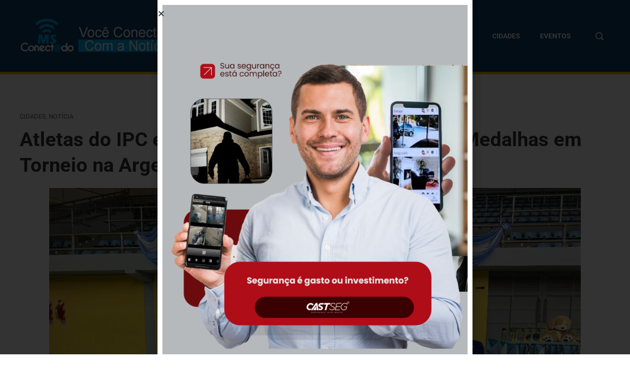

--- FILE ---
content_type: text/css
request_url: https://msconectado.com.br/wp-content/themes/viral-pro/inc/elements/assets/css/frontend.css?ver=1.2.1
body_size: 2852
content:
/*Elementor Plugin Hack*/
.elementor-section > .elementor-column-gap-default > .elementor-row {
    width: calc(100% + 20px);
    margin: -10px;
}

.elementor-section > .elementor-column-gap-narrow > .elementor-row {
    width: calc(100% + 10px);
    margin: -5px;
}

.elementor-section > .elementor-column-gap-extended > .elementor-row {
    width: calc(100% + 30px);
    margin: -15px;
}

.elementor-section > .elementor-column-gap-wide > .elementor-row {
    width: calc(100% + 40px);
    margin: -20px;
}

.elementor-section > .elementor-column-gap-wider > .elementor-row {
    width: calc(100% + 60px);
    margin: -30px;
}

.elementor-section.elementor-section-stretched.elementor-section-full_width > .elementor-container > .elementor-row {
    width: 100%;
    margin: 0;
}

/* Block Title Overwrite in Elementor */
.vl-block-header,
.vp-block-header{
    display: flex;
    align-items: stretch;
    justify-content: space-between;
    margin-bottom: 30px;
    position: relative;
}

.vl-block-header.vp-no-filter,
.vp-block-header.vp-no-filter{
    display: block;
}

.vp-block-title {
    font-size: 1rem;
    margin: 0;
}

.vp-filter-ready .vp-block-title,
.vp-filter-ready .vl-block-title{
    flex-grow: 1;
}

.vp-block-title span.vl-title {
    display: inline-block;
    white-space: nowrap;
}

.vp-block-filter{
    display: flex;
    align-items: center;
    text-transform: uppercase;
    font-size: 0.9rem;
    flex-grow: 1;
}

.vp-block-title + .vp-block-filter,
.vl-block-title + .vp-block-filter{
    margin-left: 20px;
    flex-shrink: 1;
    flex-grow: 0;
}

.vp-block-filter ul.vp-block-filter-list{
    list-style: none;
    margin: 0;
    padding: 0;
    display: flex;
    color: inherit;
}

.vp-block-filter ul.vp-block-filter-list li{
    padding-left: 10px;
}

.vp-block-filter ul.vp-block-filter-list li a{
    color: inherit;
}

.vp-block-filter ul.vp-block-filter-list li:first-child{
    padding-left: 0 !important;
}

.vp-block-filter-dropdown{
    padding-left: 10px;
    position: relative;
    display: none;
}

.vp-block-filter-more{
    cursor: pointer;
}

.vp-block-filter .vp-block-filter-dropdown-list-wrap{
    position: absolute;
    right: 0;
    top: 100%;
    z-index: 99;
    padding-top: 1em; 
}

.vp-block-filter .vp-block-filter-dropdown-list{
    display: none;
    list-style: none;
    margin: 0;
    padding: 0;
    background: rgba(255,255,255,0.8);
    border: 1px solid #EEE;
    text-align: right;
    font-size: 0.8em;
}

.vp-block-filter-dropdown:hover .vp-block-filter-dropdown-list{
    display: block;
}

.vp-block-filter .vp-block-filter-dropdown-list li{
    border-bottom: 1px solid #EEE;
}

.vp-block-filter .vp-block-filter-dropdown-list li:last-child{
    border-bottom: 0;
}

.vp-block-filter .vp-block-filter-dropdown-list li a{
    line-height: 1;
    white-space: nowrap;
    display: block;
    padding: 8px 15px;
}

.vl-title-style2.vp-block-header .vp-block-title{
    border-left: 10px solid #000;
    display: flex;
}

.vl-title-style2.vp-block-header span.vl-title {
    padding: 0 20px;
}

.vl-title-style2.vp-block-header .vp-block-title:after {
    content: "";
    background: #000;
    flex-grow: 1;
}

.vl-title-style2.vp-block-header .vp-block-filter{
    display: flex;
    align-items: center;
    border-right: 10px solid #000;
    padding-right: 20px;
}

.vl-title-style3.vp-block-header {
    border-top: 4px solid #000;
    border-bottom: 1px solid #000;
    padding: 12px 0;
}

.vl-title-style3.vp-block-title span.vl-title {
    display: block;
}

.vl-title-style4.vp-block-header .vp-block-title {
    display: flex;
    align-items: center;
}

.vl-title-style4.vp-block-header .vp-block-title:after {
    content: "";
    height: 3px;
    background: #000;
    flex-grow: 1;
    margin-left: 20px;
}

.vl-title-style5.vp-block-header {
    border-bottom: 3px solid #CCC;
}

.vl-title-style5.vp-block-header .vp-block-title span.vl-title {
    position: relative;
    padding-bottom: 15px;
    display: inline-block;
}

.vl-title-style5.vp-block-header .vp-block-title span.vl-title:before {
    content: "";
    position: absolute;
    left: 0;
    right: 0;
    top: 100%;
    height: 3px;
    background: #000;
}

.ht-block-title-style5 .vl-block-header .vp-block-filter,
.vl-title-style5.vp-block-header .vp-block-filter{
    margin-bottom: 15px;
}

.vl-title-style6.vp-block-header .vp-block-title {
    display: flex;
    align-items: center;
}

.vl-title-style6.vp-block-header .vp-block-title:after {
    content: "";
    flex-grow: 1;
    background: #000;
    height: 2px;
}

.vl-title-style6.vp-block-header .vp-block-title:after {
    margin-left: 20px;
}

.vl-title-style7.vp-block-header .vp-block-title {
    display: flex;
    align-items: center;
}

.vl-title-style7.vp-block-header .vp-block-title span.vl-title {
    display: inline-block;
    background: #000;
    padding: 10px 20px 7px;
}

.vl-title-style7.vp-block-header .vp-block-title:after {
    content: "";
    height: 3px;
    background: #000;
    flex-grow: 1;
    margin-left: 20px;
}

.vl-title-style8.vp-block-header {
    border-bottom: 3px solid #000;
}

.vl-title-style8.vp-block-header .vp-block-title span.vl-title {
    display: inline-block;
    background: #000;
    padding: 10px 20px 7px;
}

.vl-title-style9.vp-block-header {
    border-bottom: 3px solid #000;
}

.vl-title-style9.vp-block-header .vp-block-title span.vl-title {
    position: relative;
    display: inline-block;
    background: #000;
    padding: 10px 20px 7px;
    padding-right: 1em;
    margin-bottom: -1px;
    clip-path: polygon(0 0, 90% 0, 100% 100%, 0% 100%);
}

.vl-title-style9.vp-block-header .vp-block-filter{
    margin-bottom: 3px;
}

.vl-title-style10.vp-block-header {
    position: relative;
    background: #000;
    padding: 10px 20px;
    color: #FFF;
}

.vl-title-style10.vp-block-header .vp-block-title:before {
    content: "";
    position: absolute;
    left: 20px;
    top: 100%;
    margin-top: -1px;
    border-color: #000 #000 transparent transparent;
    border-width: 8px;
    border-style: solid;
}

.vl-title-style11.vp-block-header {
    border-top: 5px solid #000;
    background: rgba(0, 0, 0, 0.05);
    padding: 0 0 8px 0;
}

.vl-title-style11.vp-block-header .vp-block-title span.vl-title {
    display: inline-block;
    background: #000;
    padding: 10px 20px;
    margin-left: 8px;
}

.vl-title-style11.vp-block-header .vp-block-filter{
    margin-top: 5px;
    margin-right: 10px;
}

.vl-title-style12.vp-block-header {
    background: #000;
    padding: 10px 20px;
}

.vl-title-style12.vp-block-header .vp-block-filter{
    color: #FFF;
}


.vl-title-module .vl-title-description{
    font-size: 1.1rem;
    margin-bottom: 10px;
}

.vl-title-module .vp-block-header{
    display: block;
    margin-bottom: 30px;
}

.elementor-widget-vp-title-module{
    margin-bottom: 0 !important;
}

.vl-title-style3.vp-block-title + .vl-title-description,
.vl-title-style6.vp-block-title + .vl-title-description{
    text-align: center;
}

/* Thumb Hover Style Overwrite in Elementor */
[class*="vl-thumb-hover-style-"] .vl-post-thumb img,
[class*="vl-thumb-hover-style-"] .vl-post-thumb:hover img{
    -webkit-transform: none;
    transform: none;
}

[class*="vl-thumb-hover-style-"] .vl-post-thumb>a:before{
    display: none;
}

.vl-thumb-hover-style-zoom-in .vl-post-thumb img {
    -webkit-transform: scale(1);
    transform: scale(1);
}

.vl-thumb-hover-style-zoom-in .vl-post-thumb:hover img {
    -webkit-transform: scale(1.3);
    transform: scale(1.3);
}

.vl-thumb-hover-style-zoom-out .vl-post-thumb img {
    -webkit-transform: scale(1.3);
    transform: scale(1.3);
}

.vl-thumb-hover-style-zoom-out .vl-post-thumb:hover img {
    -webkit-transform: scale(1);
    transform: scale(1);
}

.vl-thumb-hover-style-slide-left .vl-post-thumb img {
    transform: scale(1.3);
}

.vl-thumb-hover-style-slide-left .vl-post-thumb:hover img {
    transform: scale(1.3) translateX(-8%);
}

.vl-thumb-hover-style-slide-right .vl-post-thumb img {
    transform: scale(1.3);
}

.vl-thumb-hover-style-slide-right .vl-post-thumb:hover img {
    transform: scale(1.3) translateX(8%);
}

.vl-thumb-hover-style-slide-top .vl-post-thumb img {
    transform: scale(1.3);
}

.vl-thumb-hover-style-slide-top .vl-post-thumb:hover img {
    transform: scale(1.3) translateY(-8%);
}

.vl-thumb-hover-style-slide-bottom .vl-post-thumb img {
    transform: scale(1.3);
}

.vl-thumb-hover-style-slide-bottom .vl-post-thumb:hover img {
    transform: scale(1.3) translateY(8%);
}

.vl-thumb-hover-style-rotate-zoom-in .vl-post-thumb img {
    transform: rotate(0deg) scale(1);
}

.vl-thumb-hover-style-rotate-zoom-in .vl-post-thumb:hover img {
    transform: rotate(10deg) scale(1.4);
}

.vl-thumb-hover-style-opacity .vl-post-thumb img {
    opacity: 1;
}

.vl-thumb-hover-style-opacity .vl-post-thumb:hover img {
    opacity: 0.7;
}

.vl-thumb-hover-style-shine .vl-post-thumb>a:before {
    display: block;
    position: absolute;
    top: 0;
    left: -75%;
    z-index: 2;
    display: block;
    content: '';
    width: 50%;
    height: 100%;
    background: -webkit-linear-gradient(left, rgba(255, 255, 255, 0) 0%, rgba(255, 255, 255, 0.3) 100%);
    background: linear-gradient(to right, rgba(255, 255, 255, 0) 0%, rgba(255, 255, 255, 0.3) 100%);
    -webkit-transform: skewX(-25deg);
    transform: skewX(-25deg);
}

.vl-thumb-hover-style-shine .vl-post-thumb:hover>a:before {
    -webkit-animation: shine .75s;
    animation: shine .75s;
}

.vl-thumb-hover-style-circle .vl-post-thumb>a:before {
    display: block;
    position: absolute;
    top: 50%;
    left: 50%;
    z-index: 2;
    display: block;
    content: '';
    width: 0;
    height: 0;
    background: rgba(255, 255, 255, .2);
    border-radius: 100%;
    transform: translate(-50%, -50%);
    opacity: 0;
}

.vl-thumb-hover-style-circle .vl-post-thumb:hover>a:before {
    -webkit-animation: circle .75s;
    animation: circle .75s;
}

/* Full Width Carousel Fix */
.elementor-widget-container .vl-three-column-block {
    width: 100%;
    float: none;
    padding: 0;
}

.elementor-widget-container .ht-featured-block-wrap{
    margin: 0;
}

.elementor-widget-container .ht-featured-block{
    float: none;
    padding: 0;
    margin: 0;
}

/* Content Alignments */
.vl-align-left {
    text-align: left !important;
}
.vl-align-center {
    text-align: center !important;
}
.vl-align-right {
    text-align: right !important;
}

/* Mini News */
.vl-mininews-block.style1 .vl-post-item,
.vl-mininews-block.style2 .vl-post-item {
    flex-basis: auto;
    flex-grow: 0;
    margin-bottom: 30px;
}

/** Mininews Column CSS **/
.vl-row{
    display: flex;
    margin: 0 -15px;
    flex-wrap: wrap;
}

.vl-row .vl-post-list{
    padding: 0 15px;
}

.vl-col-1 .vl-post-list{
    width: 100%;
} 

.vl-col-2 .vl-post-list{
    width: 50%;
}

.vl-col-3 .vl-post-list{
    width: 33.33%;
}

.vl-col-4 .vl-post-list{
    width: 25%;
}

.vl-col-5 .vl-post-list{
    width: 20%;
}

.vl-col-6 .vl-post-list{
    width: 16.66%;
}

.vl-col-7 .vl-post-list{
    width: 14.28%;
}

.vl-col-8 .vl-post-list{
    width: 12.5%;
}

@media screen and (max-width:768px){
    .vl-tablet-col-1 .vl-post-list{
        width: 100%;
    } 

    .vl-tablet-col-2 .vl-post-list{
        width: 50%;
    }

    .vl-tablet-col-3 .vl-post-list{
        width: 33.33%;
    }

    .vl-tablet-col-4 .vl-post-list{
        width: 25%;
    }

    .vl-tablet-col-5 .vl-post-list{
        width: 20%;
    }

    .vl-tablet-col-6 .vl-post-list{
        width: 16.66%;
    }

    .vl-tablet-col-7 .vl-post-list{
        width: 14.28%;
    }

    .vl-tablet-col-8 .vl-post-list{
        width: 12.5%;
    }

    .vl-post-block-two .vl-top-block.vl-tablet-col-1 .vl-post-list,
    .vl-post-block-seven .vl-top-block.vl-tablet-col-1 .vl-post-list{
        margin-bottom: 30px;
    }

    .vl-post-block-two .vl-top-block.vl-tablet-col-1 .vl-post-list:last-child,
    .vl-post-block-seven .vl-top-block.vl-tablet-col-1 .vl-post-list:last-child{
        margin-bottom: 0;
    }
}

@media screen and (max-width:480px){
    .vl-mobile-col-1 .vl-post-list{
        width: 100%;
    }

    .vl-mobile-col-2 .vl-post-list{
        width: 50%;
    }

    .vl-mobile-col-3 .vl-post-list{
        width: 33.33%;
    }

    .vl-mobile-col-4 .vl-post-list{
        width: 25%;
    }

    .vl-mobile-col-5 .vl-post-list{
        width: 20%;
    }

    .vl-mobile-col-6 .vl-post-list{
        width: 16.66%;
    }

    .vl-mobile-col-7 .vl-post-list{
        width: 14.28%;
    }

    .vl-mobile-col-8 .vl-post-list{
        width: 12.5%;
    }

    .vl-post-block-two .vl-top-block.vl-mobile-col-1 .vl-post-list,
    .vl-post-block-seven .vl-top-block.vl-mobile-col-1 .vl-post-list{
        margin-bottom: 30px;
    }

    .vl-post-block-two .vl-top-block.vl-mobile-col-1 .vl-post-list:last-child,
    .vl-post-block-seven .vl-top-block.vl-mobile-col-1 .vl-post-list:last-child{
        margin-bottom: 0;
    }
}

.vl-bg-box{
    margin-left: -40px;
    margin-right: -40px;
}

.elementor-widget-container #vl-video-playlist, 
.elementor-widget-container .vl-carousel-block, 
.elementor-widget-container .vl-slider-block, 
.elementor-widget-container .vl-ticker, 
.elementor-widget-container .vl-tile-block-wrap{
    margin-bottom: 0 !important;
}

/* Single News One */
.vl-single-post .vl-post-thumb .vl-primary-cat-block {
    position: absolute;
    top: 15px;
    left: 15px;
    z-index: 99;
}

.vl-single-post .vl-post-title a{
    color: inherit;
}

.vl-single-post-one .vl-post-content {
    padding-top: 20px;
    position: relative;
}

.vl-single-post-one .vl-excerpt{
    margin-top: 20px;
}

/* Single News Two */
.vl-single-post-two .vl-post-title{
    font-size: 1.3rem;
}

/* Single News Three*/
.vl-single-post-three .vl-post-title{
    font-size: 1.3rem;
    line-height: 2.1em;
}

.vl-single-post-three .vl-align-left .vl-post-title{
    padding-right: 20%
}

.vl-single-post-three .vl-align-center .vl-post-title{
    padding: 0 10%;
}

.vl-single-post-three .vl-align-right .vl-post-title{
    padding-left: 20%
}

.vl-single-post-three .vl-post-title a{
    padding: 0.35em;
    background-color: #000;
    color: #FFF;
    box-decoration-break: clone;
    -webkit-box-decoration-break: clone;
}


/* Ajax Loader and Pagination */
.vp-loading{
    display: none;
}

.vp-processing:not(.vp-fetching) .vp-loading{
    display: block;
}

.vp-block-inner{
    position: relative;
}

.vp-big-loading,
.vp-loader-gif {
    position: absolute;
    left: 50%;
    top: 50%;
    transform: translate(-50%, -50%);
    width: 72px;
    height: 72px;
}

.vp-big-loading:after,
.vp-big-loading:before,
.vp-loader-gif:after, 
.vp-loader-gif:before{
    content: "";
    position: absolute;
    border: 4px solid #666;
    opacity: 1;
    border-radius: 50%;
    animation: vp-ripple 1s cubic-bezier(0, 0.2, 0.8, 1) infinite;
}

.vp-big-loading:before,
.vp-loader-gif:before {
    animation-delay: -0.5s;
}

.vp-big-loading{
    position: relative;
    left: auto;
    top: auto;
    transform: none;
}

@keyframes vp-ripple {
    0% {
        top: 36px;
        left: 36px;
        width: 0;
        height: 0;
        opacity: 1;
    }
    100% {
        top: 0px;
        left: 0px;
        width: 72px;
        height: 72px;
        opacity: 0;
    }
}

.vp-loading{
    position: absolute;
    left: 100%;
    width: 40px;
    height: 40px;
    margin-left: 10px;
}

.vp-loading:after, 
.vp-loading:before{
    content: "";
    position: absolute;
    border: 2px solid #666;
    opacity: 1;
    border-radius: 50%;
    animation: vp-small-ripple 1s cubic-bezier(0, 0.2, 0.8, 1) infinite;
}

.vp-loading:before {
    animation-delay: -0.5s;
}

@keyframes vp-small-ripple {
    0% {
        top: 20px;
        left: 20px;
        width: 0;
        height: 0;
        opacity: 1;
    }
    100% {
        top: 0px;
        left: 0px;
        width: 40px;
        height: 40px;
        opacity: 0;
    }
}

.vp-pagination{
    display: flex;
    align-items: center;
    justify-content: center;
    margin-top: 20px;
}

.vp-pagination.vp-load-more-nav,
.vp-pagination.vp-infinite-scroll-nav{
    margin-top: 0 !important;
}

.vp-pagination .vp-page-nav{
    height: 40px;
    width: 40px;
    display: flex;
    align-items: center;
    justify-content: center;
    font-size: 20px;
    border: 1px solid #EEE;
    margin: 0 5px;
    padding: 0;
}

.vp-pagination .vp-page-nav i{
    font-size: 1.3em;
}

.vp-pagination .vp-page-nav.vp-numbered{
    font-size: 14px;
}

.vp-pagination .vp-page-nav.vp-current-page{
    background: #F2F2F2;
}

.vp-pagination .vp-page-nav i{
    line-height: 1;
}

.vp-pagination .vp-page-nav.vp-disabled{
    pointer-events: none;
    opacity: 0.6;
}

.vp-pagination .vp-load-more.vp-button{
    border: 1px solid #EEE;
    padding: 8px 20px;
    display: flex;
    align-items: center;
    position: relative;
    text-transform: uppercase;
    font-size: 0.9rem;
}

.vp-pagination .vp-load-more.vp-disabled{
    display: none;
}

.vp-pagination .vp-load-more span{
    background: #000;
    color: #FFF;
    font-size: 0.7em;
    font-weight: bold;
    border-radius: 2px;
    line-height: 1;
    padding: 0.2em;
    display: inline-block;
    margin-left: 8px;
}

.vp-block-inner > div{
    margin-bottom: 30px;
}

.vp-block-inner > div:last-child,
.vp-block-inner > div.vl-tile-block{
    margin-bottom: 0;
}


--- FILE ---
content_type: text/css
request_url: https://msconectado.com.br/wp-content/uploads/elementor/css/post-25259.css?ver=1769509284
body_size: 121
content:
.elementor-25259 .elementor-element.elementor-element-adfd27d{text-align:center;}#elementor-popup-modal-25259{background-color:rgba(0,0,0,.8);justify-content:center;align-items:center;pointer-events:all;}#elementor-popup-modal-25259 .dialog-message{width:640px;height:auto;}#elementor-popup-modal-25259 .dialog-close-button{display:flex;}#elementor-popup-modal-25259 .dialog-widget-content{box-shadow:2px 8px 23px 3px rgba(0,0,0,0.2);}

--- FILE ---
content_type: application/javascript
request_url: https://msconectado.com.br/wp-content/themes/viral-pro/inc/elements/inc/blocks/assets/vp-ajax-block.min.js?ver=1.2.1
body_size: 2522
content:
var vpBlockObjColl,vpBlockCache,ViralPro_Block,ViralPro_Grid_Helper,vpBlocks;"undefined"!=typeof jQuery&&function(e){"use strict";vpBlockObjColl=[],vpBlockCache={data:{},remove:function(e){delete this.data[e]},exist:function(e){return this.data.hasOwnProperty(e)&&null!==this.data[e]},get:function(e){return this.data[e]},set:function(e,a){this.remove(e),this.data[e]=a}},(ViralPro_Block=function(a){var t=this,i=e("#"+a).eq(0);t.blockId=a,t.action=i.data("action"),t.query=i.data("query"),t.items=i.data("items"),t.settings=i.data("settings"),t.blockType=t.settings.block_type,t.currentPage=i.data("current"),t.filterTaxonomy=i.data("filter-taxonomy"),t.filterTerm=i.data("filter-term"),t.maxPages=i.data("maxpages");var n=i.find("ul.vp-block-filter-list > li.vp-block-filter-item");t.filterWidths=[],n.each(function(){t.filterWidths.push(e(this).outerWidth())}),t._processNumberedPagination(),t.organizeFilters()}).prototype={action:"",blockId:"",blockType:"",query:"",items:[],settings:"",currentPage:1,maxPages:1,filterTerm:"",filterTaxonomy:"",userAction:"next_prev",filterWidths:[],is_ajax_running:!1,doAjaxBlockRequest:function(a){var t=this,i=t._getObjectSignature();if(vpBlockCache.exist(i)){t._doAjaxBlockLoadingStart(!0,a);var n=vpBlockCache.get(i);return t._doAjaxBlockProcessResponse(!0,n,a),t._doAjaxBlockLoadingEnd(!0,a),"cache_hit"}t._doAjaxBlockLoadingStart(!1,a);var r=t._getItemsToDisplay(),o={action:t.action,blockId:t.blockId,query:t.query,items:r,settings:t.settings,blockType:t.blockType,currentPage:t.currentPage,maxpages:t.maxPages,filterTerm:t.filterTerm,filterTaxonomy:t.filterTaxonomy,userAction:a,"_ajax_nonce-vp-block":vp_ajax_object.block_nonce};e.post(vp_ajax_object.ajax_url,o,function(e){vpBlockCache.set(i,e),t._doAjaxBlockProcessResponse(!1,e,a),t._doAjaxBlockLoadingEnd(!1,a)})},organizeFilters:function(){var e=jQuery("#"+this.blockId);e.find(".vp-block-header, .vl-block-header").removeClass("vp-filter-ready");var a=e.find(".vp-block-header, .vl-block-header").eq(0),t=this._getAvailableWidth(a);this._resizeFilters(a,t),e.find(".vp-block-header, .vl-block-header").addClass("vp-filter-ready")},handleFilterAction:function(e){var a=e.closest(".vp-block");if(a.find(".vp-block-filter-item").removeClass("vp-active"),e.parent().addClass("vp-active"),!0!==this.is_ajax_running){var t=e.attr("data-term-id"),i=e.attr("data-taxonomy");a.data("filter-term",t),a.data("filter-taxonomy",i),this.filterTerm=t,this.filterTaxonomy=i,this.currentPage=1,this.doAjaxBlockRequest("filter")}},handlePageNavigation:function(e){var a="next",t=(e.closest(".vp-block"),e.data("page"));if(!e.is(".vp-current-page")&&!0!==this.is_ajax_running){if("prev"==t){if(1==this.currentPage)return;this.currentPage--,a="prev"}else if("next"==t){if(this.currentPage>=this.maxpages)return;this.currentPage++,a="next"}else this.currentPage=t,a="load_page";this.doAjaxBlockRequest(a)}},handleLoadMore:function(e){e.closest(".vp-block");if(!(this.currentPage>=this.maxpages)&&!0!==this.is_ajax_running){this.currentPage++,this.doAjaxBlockRequest("load_more")}},_doAjaxBlockLoadingStart:function(a,t){this.is_ajax_running=!0;var i=jQuery("#"+this.blockId);i.addClass("vp-processing");var n=e("#"+this.blockId).find(".vp-block-inner");"next"!=t&&"prev"!=t&&"filter"!=t&&"load_page"!=t||(i.addClass("vp-fetching"),0==a&&i.append('<div class="vp-loader-gif"><div></div></div>'),n.addClass("animated fadeOut"))},_doAjaxBlockLoadingEnd:function(a,t){this.is_ajax_running=!1;var i=jQuery("#"+this.blockId);i.removeClass("vp-processing"),e(".vp-loader-gif").remove();var n=i.find(".vp-block-inner");switch(n.removeClass("animated fadeOut"),t){case"load_more":n.children("div").last().addClass("animated faster fadeInDownSmall");break;case"next":case"load_page":case"prev":case"filter":n.find("div:first").addClass("animated faster fadeInDownSmall"),n.find("div:first").one("webkitAnimationEnd oanimationend msAnimationEnd animationend",function(e){n.find("div:first").removeClass("animated faster fadeInDownSmall")})}n.off("animationend webkitAnimationEnd oAnimationEnd"),this._ensureBlockObjectsAreVisible(i,t),e("img.vl-lazy").Lazy()},_doAjaxBlockProcessResponse:function(a,t,i){var n=e.parseJSON(t);if(this.blockId===n.blockId){var r=e("#"+this.blockId);"load_more"===i?e(n.data).appendTo(r.find(".vp-block-inner")):(r.removeClass("vp-fetching"),r.find(".vp-block-inner").html(n.data)),r.attr("data-current",n.paged),r.attr("data-maxpages",n.maxpages),r.find(".vp-pagination .vp-page-nav.vp-current-page").removeClass("vp-current-page"),r.find('.vp-page-nav[data-page="'+parseInt(n.paged)+'"]').addClass("vp-current-page"),r.find('.vp-page-nav[data-page="next"]').removeClass("vp-disabled"),r.find('.vp-page-nav[data-page="prev"]').removeClass("vp-disabled"),!0===n.hidePrev&&r.find('.vp-page-nav[data-page="prev"]').addClass("vp-disabled"),!0===n.hideNext&&r.find('.vp-page-nav[data-page="next"]').addClass("vp-disabled");var o=parseInt(n.maxpages);n.filterTerm.length?1==o?r.find(".vp-page-nav").hide():r.find(".vp-page-nav").each(function(){var a=e(this).attr("data-page");a.match("prev|next")?e(this).show():parseInt(a)>o?e(this).hide():e(this).show()}):r.find(".vp-page-nav").show(),this._processNumberedPagination();var s=parseInt(n.remaining);this.settings.show_remaining&&0!==s&&r.find(".vp-pagination a.vp-load-more span").text(s),0===s?r.find(".vp-pagination a.vp-load-more").addClass("vp-disabled"):r.find(".vp-pagination a.vp-load-more").removeClass("vp-disabled")}},_getObjectSignature:function(){var e={blockId:this.blockId,blockType:this.blockType,query:"",settings:"",currentPage:this.currentPage,filterTerm:this.filterTerm,filterTaxonomy:this.filterTaxonomy};return JSON.stringify(e)},_processNumberedPagination:function(){var a=jQuery("#"+this.blockId),t=parseInt(a.attr("data-maxpages")),i=parseInt(a.attr("data-current"));if(a.find(".vp-page-nav.vp-dotted").remove(),t>5){var n=!1;a.find(".vp-page-nav.vp-numbered").each(function(){var a=e(this).attr("data-page"),r=parseInt(a);if(r>1&&r<=t){var o=e(this);r==i||r==i-1||r==i+1||r==i+2?(n&&e('<a class="vp-page-nav vp-dotted" href="#" data-page="">...</a>').insertBefore(o),o.show(),n=!1):r==t?(n&&e('<a class="vp-page-nav vp-dotted" href="#" data-page="">...</a>').insertBefore(o),n=!1):(o.hide(),n=!0)}})}},_getAvailableWidth:function(e){var a=e.width()-200,t=0;return e.find(".vp-block-title, .vl-block-title").length&&(t=e.find(".vp-block-title, .vl-block-title").eq(0).width()),a>t?a-=t:a=0,a},_resizeFilters:function(a,t){var i=this,n=0;if(0!=(r=a.find("ul.vp-block-filter-list")).length){var r=r.eq(0),o=a.find("ul.vp-block-filter-dropdown-list").eq(0),s=r.find("li.vp-block-filter-item"),l=o.find("li.vp-block-filter-item"),d=0,c=!1;s.each(function(){var a=e(this);(n+=i.filterWidths[d])>=t&&(i._moveFilterToDropdownList(a,o),c=!0),d++}),l.each(function(){var a=e(this);c?i._moveFilterToDropdownList(a,o):(n+=i.filterWidths[d])<t&&i._moveFilterToMainList(a,r),d++}),i._toggleMoreDropdownList(a,o)}},_moveFilterToDropdownList:function(e,a){e.detach(),a.append(e)},_moveFilterToMainList:function(e,a){e.detach(),a.append(e)},_toggleMoreDropdownList:function(e,a){var t=e.find(".vp-block-filter-dropdown").eq(0);0==a.find("li.vp-block-filter-item").length?t.hide():t.show(),setTimeout(function(){t.closest(".vp-block-header, .vl-block-header").addClass("vp-filter-ready")},1e3)},_ensureBlockObjectsAreVisible:function(a,t){if(t.match(/^(next|prev|load_page)$/)){var i=e(window).scrollTop(),n=a.offset().top;n<i&&e("html,body").animate({scrollTop:n-60},800)}},_getItemsToDisplay:function(){return this.items}},vpBlocks={getBlockObjById:function(e){var a=this._getBlockIndex(e);if(-1!==a)return vpBlockObjColl[a];var t=new ViralPro_Block(e);return vpBlockObjColl.push(t),t},_getBlockIndex:function(a){var t=-1;return e.each(vpBlockObjColl,function(e,i){if(i.blockId===a)return t=e,!1}),t}},(ViralPro_Grid_Helper=function(e){this._$grid=e.find(".vp-block").eq(0)}).prototype={_$grid:null,loadMoreOnScroll:function(){var a=null,t=this;return t._$grid.find(".vp-pagination a.vp-load-more").not(".vp-disabled").each(function(){var i=e(this);a=t._$grid.ViralProWaypoint(function(e){i.click(),this.destroy()},{offset:"bottom-in-view"})}),a},setupInfiniteScroll:function(){var e=this,a=e.loadMoreOnScroll(),t=e._$grid.find(".vp-block-inner")[0];new MutationObserver(function(t){for(var i=!1,n=0;n<t.length;n++){var r=t[n];if("childList"===r.type&&r.addedNodes.length){i=!0;break}}i&&(a&&a[0].destroy(),a=e.loadMoreOnScroll())}).observe(t,{attributes:!1,childList:!0,characterData:!1,subtree:!0})}}}(jQuery);

--- FILE ---
content_type: application/javascript
request_url: https://msconectado.com.br/wp-content/themes/viral-pro/inc/elements/inc/blocks/assets/vp-block.js?ver=1.2.1
body_size: 825
content:
(function ($) {
    var WidgetVPPostsBlockHandler = function ($scope, $) {
        var $blockElem = $scope.find('.vp-block');
        if ($blockElem.find('.vp-module').length === 0) {
            return; // no items to display or load and hence don't continue
        }
        var $blockElemInner = $blockElem.find('.vp-block-inner');
        var currentBlockObj = vpBlocks.getBlockObjById($blockElem.data('block-uid'));

        /* ----------- Reorganize Filters when device width changes -------------- */

        /* https://stackoverflow.com/questions/24460808/efficient-way-of-using-window-resize-or-other-method-to-fire-jquery-functions */
        var vpResizeTimeout;
        $(window).resize(function () {
            if (!!vpResizeTimeout) {
                clearTimeout(vpResizeTimeout);
            }
            vpResizeTimeout = setTimeout(function () {
                currentBlockObj.organizeFilters();
            }, 200);
        });

        /* -------------- Taxonomy Filter --------------- */
        $scope.find('.vp-block-filter .vp-block-filter-item a').on('click', function (e) {
            e.preventDefault();
            if (!$(this).parent().hasClass('vp-active')) {
                currentBlockObj.handleFilterAction($(this));
            }
            return false;
        });
        var pagination = currentBlockObj.settings['pagination'];

        /* ------------------- Pagination ---------------------- */
        $scope.find('.vp-pagination a.vp-page-nav').on('click', function (e) {
            e.preventDefault();
            currentBlockObj.handlePageNavigation($(this));
        });

        /*---------------- Load More Button --------------------- */
        $scope.find('.vp-pagination a.vp-load-more').on('click', function (e) {
            e.preventDefault();
            currentBlockObj.handleLoadMore($(this));
        });

        /*---------------- Load On Scroll --------------------- */
        if (pagination == 'infinite_scroll') {
            var helper = new ViralPro_Grid_Helper($scope);
            helper.setupInfiniteScroll();
        }
    };

    // Make sure you run this code under Elementor..
    $(window).on('elementor/frontend/init', function () {
        elementorFrontend.hooks.addAction('frontend/element_ready/he-news-module-one.default', WidgetVPPostsBlockHandler);
        elementorFrontend.hooks.addAction('frontend/element_ready/he-news-module-two.default', WidgetVPPostsBlockHandler);
        elementorFrontend.hooks.addAction('frontend/element_ready/he-news-module-three.default', WidgetVPPostsBlockHandler);
        elementorFrontend.hooks.addAction('frontend/element_ready/he-news-module-four.default', WidgetVPPostsBlockHandler);
        elementorFrontend.hooks.addAction('frontend/element_ready/he-news-module-five.default', WidgetVPPostsBlockHandler);
        elementorFrontend.hooks.addAction('frontend/element_ready/he-news-module-six.default', WidgetVPPostsBlockHandler);
        elementorFrontend.hooks.addAction('frontend/element_ready/he-news-module-seven.default', WidgetVPPostsBlockHandler);
        elementorFrontend.hooks.addAction('frontend/element_ready/he-news-module-eight.default', WidgetVPPostsBlockHandler);
        elementorFrontend.hooks.addAction('frontend/element_ready/he-news-module-nine.default', WidgetVPPostsBlockHandler);
        elementorFrontend.hooks.addAction('frontend/element_ready/he-news-module-ten.default', WidgetVPPostsBlockHandler);
        elementorFrontend.hooks.addAction('frontend/element_ready/he-news-module-eleven.default', WidgetVPPostsBlockHandler);
        elementorFrontend.hooks.addAction('frontend/element_ready/he-news-module-twelve.default', WidgetVPPostsBlockHandler);
        elementorFrontend.hooks.addAction('frontend/element_ready/he-news-module-thirteen.default', WidgetVPPostsBlockHandler);
        elementorFrontend.hooks.addAction('frontend/element_ready/he-news-module-fourteen.default', WidgetVPPostsBlockHandler);
        elementorFrontend.hooks.addAction('frontend/element_ready/he-news-module-fifteen.default', WidgetVPPostsBlockHandler);
        elementorFrontend.hooks.addAction('frontend/element_ready/vp-news-module-sixteen.default', WidgetVPPostsBlockHandler);
        elementorFrontend.hooks.addAction('frontend/element_ready/vp-news-module-seventeen.default', WidgetVPPostsBlockHandler);
        elementorFrontend.hooks.addAction('frontend/element_ready/vp-news-module-eighteen.default', WidgetVPPostsBlockHandler);
        elementorFrontend.hooks.addAction('frontend/element_ready/vp-news-module-nineteen.default', WidgetVPPostsBlockHandler);
        elementorFrontend.hooks.addAction('frontend/element_ready/vp-news-module-twenty.default', WidgetVPPostsBlockHandler);
        elementorFrontend.hooks.addAction('frontend/element_ready/vp-news-module-twentyone.default', WidgetVPPostsBlockHandler);
        elementorFrontend.hooks.addAction('frontend/element_ready/vp-news-module-twentytwo.default', WidgetVPPostsBlockHandler);
        elementorFrontend.hooks.addAction('frontend/element_ready/vp-news-module-twentythree.default', WidgetVPPostsBlockHandler);
        elementorFrontend.hooks.addAction('frontend/element_ready/vp-news-module-twentyfour.default', WidgetVPPostsBlockHandler);
        elementorFrontend.hooks.addAction('frontend/element_ready/he-tile-module-one.default', WidgetVPPostsBlockHandler);
        elementorFrontend.hooks.addAction('frontend/element_ready/he-tile-module-two.default', WidgetVPPostsBlockHandler);
        elementorFrontend.hooks.addAction('frontend/element_ready/he-tile-module-three.default', WidgetVPPostsBlockHandler);
        elementorFrontend.hooks.addAction('frontend/element_ready/vp-tile-module-four.default', WidgetVPPostsBlockHandler);
        elementorFrontend.hooks.addAction('frontend/element_ready/vp-tile-module-five.default', WidgetVPPostsBlockHandler);
        elementorFrontend.hooks.addAction('frontend/element_ready/vp-tile-module-six.default', WidgetVPPostsBlockHandler);
        elementorFrontend.hooks.addAction('frontend/element_ready/vp-tile-module-seven.default', WidgetVPPostsBlockHandler);
        elementorFrontend.hooks.addAction('frontend/element_ready/vp-tile-module-eight.default', WidgetVPPostsBlockHandler);
    });
})(jQuery);

--- FILE ---
content_type: application/javascript
request_url: https://msconectado.com.br/wp-content/themes/viral-pro/inc/elements/assets/js/frontend.js?ver=1.2.1
body_size: 1906
content:
(function ($, elementor) {
    "use strict";
    var Viral_Pro_Elements = {

        init: function () {

            var widgets = {
                'he-ticker-module.default': Viral_Pro_Elements.viralProTicker,
                'vp-slider-module-one.default': Viral_Pro_Elements.viralProSlider,
                'vp-slider-module-two.default': Viral_Pro_Elements.viralProSlider,
                'vp-slider-module-three.default': Viral_Pro_Elements.viralProSlider,
                'vp-slider-module-four.default': Viral_Pro_Elements.viralProSlider,
                'he-carousel-module-one.default': Viral_Pro_Elements.viralProCarousel,
                'vp-carousel-module-two.default': Viral_Pro_Elements.viralProCarousel,
                'vp-carousel-module-three.default': Viral_Pro_Elements.viralProCarousel,
                'vp-carousel-module-four.default': Viral_Pro_Elements.viralProCarousel,
                'vp-carousel-module-five.default': Viral_Pro_Elements.viralProCarousel,
                'vp-video-module.default': Viral_Pro_Elements.viralProVideo,
                'wp-widget-viral_pro_post_tab.default': Viral_Pro_Elements.viralProTab,
                'wp-widget-viral_pro_accordian.default': Viral_Pro_Elements.viralProAccordian,
                'wp-widget-viral_pro_counter.default': Viral_Pro_Elements.viralProCounter,
                'wp-widget-viral_pro_progressbar.default': Viral_Pro_Elements.viralProProgressbar,
                'wp-widget-viral_pro_post_carousel.default': Viral_Pro_Elements.viralProPostCarousel,
                'wp-widget-viral_pro_category_post_carousel.default': Viral_Pro_Elements.viralProPostCarousel,

            };

            $.each(widgets, function (widget, callback) {
                elementor.hooks.addAction('frontend/element_ready/' + widget, callback);
            });

            elementor.hooks.addAction('frontend/element_ready/column', Viral_Pro_Elements.elementorColumn);

        },

        viralProCarousel: function ($scope) {
            var $element = $scope.find('.vl-ele-carousel-wrap');
            if ($element.length > 0) {
                $element.each(function () {
                    var params = JSON.parse($(this).find('.owl-carousel').attr('data-params'));
                    $(this).find('.owl-carousel').owlCarousel({
                        loop: true,
                        autoplay: JSON.parse(params.autoplay),
                        autoplayTimeout: params.pause,
                        nav: JSON.parse(params.nav),
                        dots: JSON.parse(params.dots),
                        navText: ['<i class="mdi mdi-chevron-left"></i>', '<i class="mdi mdi-chevron-right"></i>'],
                        responsive: {
                            0: {
                                items: params.items_mobile,
                                margin: params.margin_mobile,
                                stagePadding: params.stagepadding_mobile
                            },
                            480: {
                                items: params.items_tablet,
                                margin: params.margin_tablet,
                                stagePadding: params.stagepadding_tablet
                            },
                            769: {
                                items: params.items,
                                margin: params.margin,
                                stagePadding: params.stagepadding
                            }
                        }
                    });
                });
            }
        },

        viralProSlider: function ($scope) {
            var $ele = $scope.find('.vl-ele-slider-wrap');
            var params = JSON.parse($ele.attr('data-params'));
            if ($ele.length > 0) {
                $ele.owlCarousel({
                    rtl: JSON.parse(viral_pro_options.rtl),
                    items: 1,
                    margin: 0,
                    loop: true,
                    mouseDrag: true,
                    autoplay: params.autoplay,
                    autoplayTimeout: params.pause,
                    nav: true,
                    dots: false,
                    navText: ['<i class="mdi mdi-chevron-left"></i>', '<i class="mdi mdi-chevron-right"></i>'],
                    responsive: {
                        0: {
                            margin: params.margin_mobile,
                            stagePadding: params.stagepadding_mobile
                        },
                        480: {
                            margin: params.margin_tablet,
                            stagePadding: params.stagepadding_tablet
                        },
                        769: {
                            margin: params.margin,
                            stagePadding: params.stagepadding
                        }
                    }
                });
            }
        },

        viralProTicker: function ($scope) {
            var $ele = $scope.find('.vl-ele-ticker');
            if ($ele.length > 0) {
                var ticker_parameters = $ele.find('.owl-carousel').attr('data-params');
                var ticker_params = JSON.parse(ticker_parameters);

                var ticker_obj = {
                    rtl: JSON.parse(viral_pro_options.rtl),
                    items: 1,
                    margin: 10,
                    loop: true,
                    mouseDrag: false,
                    autoplay: ticker_params.autoplay,
                    autoplayTimeout: parseInt(ticker_params.pause) * 1000,
                    nav: true,
                    dots: false,
                    navText: ['<i class="mdi mdi-chevron-left"></i>', '<i class="mdi mdi-chevron-right"></i>']
                }


                if (ticker_params.animation == 'top-bottom') {
                    ticker_obj.animateOut = 'slideOutDown';
                    ticker_obj.animateIn = 'slideInDown';
                } else if (ticker_params.animation == 'flip-top-bottom') {
                    ticker_obj.animateOut = 'slideOutDown';
                    ticker_obj.animateIn = 'flipInX';
                }

                $ele.find('.owl-carousel').owlCarousel(ticker_obj);
            }
        },

        viralProVideo: function ($scope) {
            var $ele = $scope.find('#vl-video-playlist');
            if ($ele.length > 0) {
                $(".vl-video-thumbnails").mCustomScrollbar({
                    axis: "y",
                    scrollbarPosition: "outside"
                });

                $(window).on('resize', function () {
                    setTimeout(Viral_Pro_Elements.viralPro_youtube_videoplaylist_class, 500);
                }).resize();
            }
        },

        viralPro_youtube_videoplaylist_class: function ($scope) {
            $('#vl-video-playlist').each(function () {
                var playlistWidth = $(this).outerWidth();
                if (playlistWidth < 788) {
                    $(this).addClass('shrink-playlist');
                } else if (playlistWidth > 789) {
                    $(this).removeClass('shrink-playlist');
                }
            });
        },

        viralProTab: function ($scope) {
            var $ele = $scope.find('.ht-post-tab');
            if ($ele.length > 0) {
                $ele.each(function (index) {
                    $(this).find('.ht-pt-header .ht-pt-tab:first').addClass('ht-pt-active');
                    $(this).find('.ht-pt-content-wrap .ht-pt-content:first').show();
                });

                $ele.find('.ht-pt-tab').on('click', function () {
                    var id = $(this).data('id');
                    $(this).closest('.ht-post-tab').find('.ht-pt-tab').removeClass('ht-pt-active');
                    $(this).addClass('ht-pt-active');

                    $(this).closest('.ht-post-tab').find('.ht-pt-content').hide();
                    $('#' + id).show();
                });
            }
        },

        viralProAccordian: function ($scope) {
            var $ele = $scope.find('.ht-accordion');
            if ($ele.length > 0) {
                $ele.each(function () {
                    if ($(this).hasClass('ht-single-open-accordian')) {
                        $(this).find('.ht-accordion-box').accordion({
                            'transitionSpeed': 400,
                            'singleOpen': true
                        });
                    } else if ($(this).hasClass('ht-all-open-accordian')) {
                        $(this).find('.ht-accordion-box').accordion({
                            'transitionSpeed': 400,
                            'singleOpen': false
                        });
                    }
                });
            }
        },
        viralProCounter: function ($scope) {
            var $ele = $scope.find('.ht-counter-widget');
            if ($ele.length > 0) {
                $ele.each(function (index) {
                    var $this = $(this);
                    $this.waypoint(function () {
                        var $odometer = $this.find('.odometer');
                        $odometer.html($odometer.data('count'));
                        this.destroy();
                    }, {
                        offset: '90%',
                    });
                });
            }
        },
        viralProProgressbar: function ($scope) {
            var $ele = $scope.find('.ht-progress-bar');
            if ($ele.length > 0) {
                $ele.each(function (index) {
                    var $this = $(this);
                    $this.waypoint(function () {
                        $this.find('.ht-progress-bar-length').animate({
                            width: $this.attr("data-width") + '%'
                        }, 1000, function () {
                            $this.find("span").animate({
                                opacity: 1
                            }, 500);
                        });
                        this.destroy();
                    }, {
                        offset: '90%',
                    });
                });
            }
        },
        viralProPostCarousel: function ($scope) {
            var $ele = $scope.find('.ht-post-carousel');
            if ($ele.length > 0) {
                $ele.each(function (index) {
                    $(this).owlCarousel({
                        rtl: JSON.parse(viral_pro_options.rtl),
                        items: 1,
                        loop: true,
                        mouseDrag: false,
                        nav: false,
                        dots: true,
                        autoplayTimeout: 6000,
                        autoplay: true,
                        smartSpeed: 600,
                        margin: 5
                    });
                });
            }
        },
        elementorColumn: function ($scope) {
            var editMode = Boolean(elementor.isEditMode());
            var enable_sticky = false;
            var adminbarHeight = 0;
            var topSpacing = 0;
            var bottomSpacing = 0;
            if ($('body').hasClass('admin-bar')) {
                adminbarHeight = 32;
            }
            if (editMode) {
                var $sticky = $scope.find('.vp-elementor-sticky-column');
                if ($sticky.length) {
                    enable_sticky = true;
                    if ($sticky.attr('data-top-spacing')) {
                        topSpacing = $sticky.attr('data-top-spacing');
                    }

                    if ($sticky.attr('data-bottom-spacing')) {
                        bottomSpacing = $sticky.attr('data-bottom-spacing');
                    }
                }
            } else {
                if ($scope.hasClass('vp-elementor-sticky-column')) {
                    enable_sticky = true;
                    if ($scope.attr('data-top-spacing')) {
                        topSpacing = $scope.attr('data-top-spacing');
                    }

                    if ($scope.attr('data-bottom-spacing')) {
                        bottomSpacing = $scope.attr('data-bottom-spacing');
                    }
                }
            }

            if (enable_sticky) {
                $scope.find('.elementor-column-wrap').addClass('theiaStickySidebar');
                $scope.css({display: 'block'});

                $scope.theiaStickySidebar({
                    additionalMarginTop: parseInt(topSpacing) + adminbarHeight,
                    additionalMarginBottom: parseInt(bottomSpacing)
                });
            }
        }
    };
    $(window).on('elementor/frontend/init', Viral_Pro_Elements.init);
}(jQuery, window.elementorFrontend));

